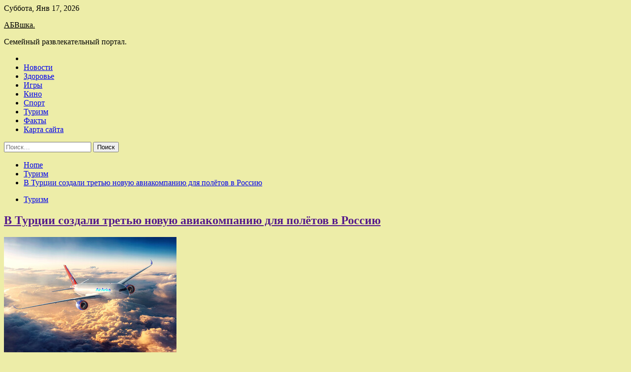

--- FILE ---
content_type: text/html; charset=UTF-8
request_url: http://abvshka.ru/turizm/v-tyrcii-sozdali-tretu-novyu-aviakompaniu-dlia-poletov-v-rossiu.html
body_size: 80279
content:
<!doctype html>
<html lang="ru-RU">
<head>
	<meta charset="UTF-8">
	<meta name="viewport" content="width=device-width, initial-scale=1">
	<link rel="profile" href="https://gmpg.org/xfn/11">

	<title>В Турции создали третью новую авиакомпанию для полётов в Россию &#8212; АБВшка.</title>
        <style type="text/css">
                    .twp-site-branding .twp-logo,
            .twp-site-branding.twp-overlay .twp-logo,
            .twp-site-branding .twp-logo a,
            .twp-site-branding .twp-logo a:visited
            .twp-site-branding.twp-overlay .twp-logo a,
            .twp-site-branding.twp-overlay .twp-logo a:visited{
                color: #000;
            }
                </style>
<meta name='robots' content='max-image-preview:large' />
<link rel='dns-prefetch' href='//fonts.googleapis.com' />
<link rel="alternate" title="oEmbed (JSON)" type="application/json+oembed" href="http://abvshka.ru/wp-json/oembed/1.0/embed?url=http%3A%2F%2Fabvshka.ru%2Fturizm%2Fv-tyrcii-sozdali-tretu-novyu-aviakompaniu-dlia-poletov-v-rossiu.html" />
<link rel="alternate" title="oEmbed (XML)" type="text/xml+oembed" href="http://abvshka.ru/wp-json/oembed/1.0/embed?url=http%3A%2F%2Fabvshka.ru%2Fturizm%2Fv-tyrcii-sozdali-tretu-novyu-aviakompaniu-dlia-poletov-v-rossiu.html&#038;format=xml" />
<style id='wp-img-auto-sizes-contain-inline-css' type='text/css'>
img:is([sizes=auto i],[sizes^="auto," i]){contain-intrinsic-size:3000px 1500px}
/*# sourceURL=wp-img-auto-sizes-contain-inline-css */
</style>
<style id='wp-block-library-inline-css' type='text/css'>
:root{--wp-block-synced-color:#7a00df;--wp-block-synced-color--rgb:122,0,223;--wp-bound-block-color:var(--wp-block-synced-color);--wp-editor-canvas-background:#ddd;--wp-admin-theme-color:#007cba;--wp-admin-theme-color--rgb:0,124,186;--wp-admin-theme-color-darker-10:#006ba1;--wp-admin-theme-color-darker-10--rgb:0,107,160.5;--wp-admin-theme-color-darker-20:#005a87;--wp-admin-theme-color-darker-20--rgb:0,90,135;--wp-admin-border-width-focus:2px}@media (min-resolution:192dpi){:root{--wp-admin-border-width-focus:1.5px}}.wp-element-button{cursor:pointer}:root .has-very-light-gray-background-color{background-color:#eee}:root .has-very-dark-gray-background-color{background-color:#313131}:root .has-very-light-gray-color{color:#eee}:root .has-very-dark-gray-color{color:#313131}:root .has-vivid-green-cyan-to-vivid-cyan-blue-gradient-background{background:linear-gradient(135deg,#00d084,#0693e3)}:root .has-purple-crush-gradient-background{background:linear-gradient(135deg,#34e2e4,#4721fb 50%,#ab1dfe)}:root .has-hazy-dawn-gradient-background{background:linear-gradient(135deg,#faaca8,#dad0ec)}:root .has-subdued-olive-gradient-background{background:linear-gradient(135deg,#fafae1,#67a671)}:root .has-atomic-cream-gradient-background{background:linear-gradient(135deg,#fdd79a,#004a59)}:root .has-nightshade-gradient-background{background:linear-gradient(135deg,#330968,#31cdcf)}:root .has-midnight-gradient-background{background:linear-gradient(135deg,#020381,#2874fc)}:root{--wp--preset--font-size--normal:16px;--wp--preset--font-size--huge:42px}.has-regular-font-size{font-size:1em}.has-larger-font-size{font-size:2.625em}.has-normal-font-size{font-size:var(--wp--preset--font-size--normal)}.has-huge-font-size{font-size:var(--wp--preset--font-size--huge)}.has-text-align-center{text-align:center}.has-text-align-left{text-align:left}.has-text-align-right{text-align:right}.has-fit-text{white-space:nowrap!important}#end-resizable-editor-section{display:none}.aligncenter{clear:both}.items-justified-left{justify-content:flex-start}.items-justified-center{justify-content:center}.items-justified-right{justify-content:flex-end}.items-justified-space-between{justify-content:space-between}.screen-reader-text{border:0;clip-path:inset(50%);height:1px;margin:-1px;overflow:hidden;padding:0;position:absolute;width:1px;word-wrap:normal!important}.screen-reader-text:focus{background-color:#ddd;clip-path:none;color:#444;display:block;font-size:1em;height:auto;left:5px;line-height:normal;padding:15px 23px 14px;text-decoration:none;top:5px;width:auto;z-index:100000}html :where(.has-border-color){border-style:solid}html :where([style*=border-top-color]){border-top-style:solid}html :where([style*=border-right-color]){border-right-style:solid}html :where([style*=border-bottom-color]){border-bottom-style:solid}html :where([style*=border-left-color]){border-left-style:solid}html :where([style*=border-width]){border-style:solid}html :where([style*=border-top-width]){border-top-style:solid}html :where([style*=border-right-width]){border-right-style:solid}html :where([style*=border-bottom-width]){border-bottom-style:solid}html :where([style*=border-left-width]){border-left-style:solid}html :where(img[class*=wp-image-]){height:auto;max-width:100%}:where(figure){margin:0 0 1em}html :where(.is-position-sticky){--wp-admin--admin-bar--position-offset:var(--wp-admin--admin-bar--height,0px)}@media screen and (max-width:600px){html :where(.is-position-sticky){--wp-admin--admin-bar--position-offset:0px}}

/*# sourceURL=wp-block-library-inline-css */
</style><style id='global-styles-inline-css' type='text/css'>
:root{--wp--preset--aspect-ratio--square: 1;--wp--preset--aspect-ratio--4-3: 4/3;--wp--preset--aspect-ratio--3-4: 3/4;--wp--preset--aspect-ratio--3-2: 3/2;--wp--preset--aspect-ratio--2-3: 2/3;--wp--preset--aspect-ratio--16-9: 16/9;--wp--preset--aspect-ratio--9-16: 9/16;--wp--preset--color--black: #000000;--wp--preset--color--cyan-bluish-gray: #abb8c3;--wp--preset--color--white: #ffffff;--wp--preset--color--pale-pink: #f78da7;--wp--preset--color--vivid-red: #cf2e2e;--wp--preset--color--luminous-vivid-orange: #ff6900;--wp--preset--color--luminous-vivid-amber: #fcb900;--wp--preset--color--light-green-cyan: #7bdcb5;--wp--preset--color--vivid-green-cyan: #00d084;--wp--preset--color--pale-cyan-blue: #8ed1fc;--wp--preset--color--vivid-cyan-blue: #0693e3;--wp--preset--color--vivid-purple: #9b51e0;--wp--preset--gradient--vivid-cyan-blue-to-vivid-purple: linear-gradient(135deg,rgb(6,147,227) 0%,rgb(155,81,224) 100%);--wp--preset--gradient--light-green-cyan-to-vivid-green-cyan: linear-gradient(135deg,rgb(122,220,180) 0%,rgb(0,208,130) 100%);--wp--preset--gradient--luminous-vivid-amber-to-luminous-vivid-orange: linear-gradient(135deg,rgb(252,185,0) 0%,rgb(255,105,0) 100%);--wp--preset--gradient--luminous-vivid-orange-to-vivid-red: linear-gradient(135deg,rgb(255,105,0) 0%,rgb(207,46,46) 100%);--wp--preset--gradient--very-light-gray-to-cyan-bluish-gray: linear-gradient(135deg,rgb(238,238,238) 0%,rgb(169,184,195) 100%);--wp--preset--gradient--cool-to-warm-spectrum: linear-gradient(135deg,rgb(74,234,220) 0%,rgb(151,120,209) 20%,rgb(207,42,186) 40%,rgb(238,44,130) 60%,rgb(251,105,98) 80%,rgb(254,248,76) 100%);--wp--preset--gradient--blush-light-purple: linear-gradient(135deg,rgb(255,206,236) 0%,rgb(152,150,240) 100%);--wp--preset--gradient--blush-bordeaux: linear-gradient(135deg,rgb(254,205,165) 0%,rgb(254,45,45) 50%,rgb(107,0,62) 100%);--wp--preset--gradient--luminous-dusk: linear-gradient(135deg,rgb(255,203,112) 0%,rgb(199,81,192) 50%,rgb(65,88,208) 100%);--wp--preset--gradient--pale-ocean: linear-gradient(135deg,rgb(255,245,203) 0%,rgb(182,227,212) 50%,rgb(51,167,181) 100%);--wp--preset--gradient--electric-grass: linear-gradient(135deg,rgb(202,248,128) 0%,rgb(113,206,126) 100%);--wp--preset--gradient--midnight: linear-gradient(135deg,rgb(2,3,129) 0%,rgb(40,116,252) 100%);--wp--preset--font-size--small: 13px;--wp--preset--font-size--medium: 20px;--wp--preset--font-size--large: 36px;--wp--preset--font-size--x-large: 42px;--wp--preset--spacing--20: 0.44rem;--wp--preset--spacing--30: 0.67rem;--wp--preset--spacing--40: 1rem;--wp--preset--spacing--50: 1.5rem;--wp--preset--spacing--60: 2.25rem;--wp--preset--spacing--70: 3.38rem;--wp--preset--spacing--80: 5.06rem;--wp--preset--shadow--natural: 6px 6px 9px rgba(0, 0, 0, 0.2);--wp--preset--shadow--deep: 12px 12px 50px rgba(0, 0, 0, 0.4);--wp--preset--shadow--sharp: 6px 6px 0px rgba(0, 0, 0, 0.2);--wp--preset--shadow--outlined: 6px 6px 0px -3px rgb(255, 255, 255), 6px 6px rgb(0, 0, 0);--wp--preset--shadow--crisp: 6px 6px 0px rgb(0, 0, 0);}:where(.is-layout-flex){gap: 0.5em;}:where(.is-layout-grid){gap: 0.5em;}body .is-layout-flex{display: flex;}.is-layout-flex{flex-wrap: wrap;align-items: center;}.is-layout-flex > :is(*, div){margin: 0;}body .is-layout-grid{display: grid;}.is-layout-grid > :is(*, div){margin: 0;}:where(.wp-block-columns.is-layout-flex){gap: 2em;}:where(.wp-block-columns.is-layout-grid){gap: 2em;}:where(.wp-block-post-template.is-layout-flex){gap: 1.25em;}:where(.wp-block-post-template.is-layout-grid){gap: 1.25em;}.has-black-color{color: var(--wp--preset--color--black) !important;}.has-cyan-bluish-gray-color{color: var(--wp--preset--color--cyan-bluish-gray) !important;}.has-white-color{color: var(--wp--preset--color--white) !important;}.has-pale-pink-color{color: var(--wp--preset--color--pale-pink) !important;}.has-vivid-red-color{color: var(--wp--preset--color--vivid-red) !important;}.has-luminous-vivid-orange-color{color: var(--wp--preset--color--luminous-vivid-orange) !important;}.has-luminous-vivid-amber-color{color: var(--wp--preset--color--luminous-vivid-amber) !important;}.has-light-green-cyan-color{color: var(--wp--preset--color--light-green-cyan) !important;}.has-vivid-green-cyan-color{color: var(--wp--preset--color--vivid-green-cyan) !important;}.has-pale-cyan-blue-color{color: var(--wp--preset--color--pale-cyan-blue) !important;}.has-vivid-cyan-blue-color{color: var(--wp--preset--color--vivid-cyan-blue) !important;}.has-vivid-purple-color{color: var(--wp--preset--color--vivid-purple) !important;}.has-black-background-color{background-color: var(--wp--preset--color--black) !important;}.has-cyan-bluish-gray-background-color{background-color: var(--wp--preset--color--cyan-bluish-gray) !important;}.has-white-background-color{background-color: var(--wp--preset--color--white) !important;}.has-pale-pink-background-color{background-color: var(--wp--preset--color--pale-pink) !important;}.has-vivid-red-background-color{background-color: var(--wp--preset--color--vivid-red) !important;}.has-luminous-vivid-orange-background-color{background-color: var(--wp--preset--color--luminous-vivid-orange) !important;}.has-luminous-vivid-amber-background-color{background-color: var(--wp--preset--color--luminous-vivid-amber) !important;}.has-light-green-cyan-background-color{background-color: var(--wp--preset--color--light-green-cyan) !important;}.has-vivid-green-cyan-background-color{background-color: var(--wp--preset--color--vivid-green-cyan) !important;}.has-pale-cyan-blue-background-color{background-color: var(--wp--preset--color--pale-cyan-blue) !important;}.has-vivid-cyan-blue-background-color{background-color: var(--wp--preset--color--vivid-cyan-blue) !important;}.has-vivid-purple-background-color{background-color: var(--wp--preset--color--vivid-purple) !important;}.has-black-border-color{border-color: var(--wp--preset--color--black) !important;}.has-cyan-bluish-gray-border-color{border-color: var(--wp--preset--color--cyan-bluish-gray) !important;}.has-white-border-color{border-color: var(--wp--preset--color--white) !important;}.has-pale-pink-border-color{border-color: var(--wp--preset--color--pale-pink) !important;}.has-vivid-red-border-color{border-color: var(--wp--preset--color--vivid-red) !important;}.has-luminous-vivid-orange-border-color{border-color: var(--wp--preset--color--luminous-vivid-orange) !important;}.has-luminous-vivid-amber-border-color{border-color: var(--wp--preset--color--luminous-vivid-amber) !important;}.has-light-green-cyan-border-color{border-color: var(--wp--preset--color--light-green-cyan) !important;}.has-vivid-green-cyan-border-color{border-color: var(--wp--preset--color--vivid-green-cyan) !important;}.has-pale-cyan-blue-border-color{border-color: var(--wp--preset--color--pale-cyan-blue) !important;}.has-vivid-cyan-blue-border-color{border-color: var(--wp--preset--color--vivid-cyan-blue) !important;}.has-vivid-purple-border-color{border-color: var(--wp--preset--color--vivid-purple) !important;}.has-vivid-cyan-blue-to-vivid-purple-gradient-background{background: var(--wp--preset--gradient--vivid-cyan-blue-to-vivid-purple) !important;}.has-light-green-cyan-to-vivid-green-cyan-gradient-background{background: var(--wp--preset--gradient--light-green-cyan-to-vivid-green-cyan) !important;}.has-luminous-vivid-amber-to-luminous-vivid-orange-gradient-background{background: var(--wp--preset--gradient--luminous-vivid-amber-to-luminous-vivid-orange) !important;}.has-luminous-vivid-orange-to-vivid-red-gradient-background{background: var(--wp--preset--gradient--luminous-vivid-orange-to-vivid-red) !important;}.has-very-light-gray-to-cyan-bluish-gray-gradient-background{background: var(--wp--preset--gradient--very-light-gray-to-cyan-bluish-gray) !important;}.has-cool-to-warm-spectrum-gradient-background{background: var(--wp--preset--gradient--cool-to-warm-spectrum) !important;}.has-blush-light-purple-gradient-background{background: var(--wp--preset--gradient--blush-light-purple) !important;}.has-blush-bordeaux-gradient-background{background: var(--wp--preset--gradient--blush-bordeaux) !important;}.has-luminous-dusk-gradient-background{background: var(--wp--preset--gradient--luminous-dusk) !important;}.has-pale-ocean-gradient-background{background: var(--wp--preset--gradient--pale-ocean) !important;}.has-electric-grass-gradient-background{background: var(--wp--preset--gradient--electric-grass) !important;}.has-midnight-gradient-background{background: var(--wp--preset--gradient--midnight) !important;}.has-small-font-size{font-size: var(--wp--preset--font-size--small) !important;}.has-medium-font-size{font-size: var(--wp--preset--font-size--medium) !important;}.has-large-font-size{font-size: var(--wp--preset--font-size--large) !important;}.has-x-large-font-size{font-size: var(--wp--preset--font-size--x-large) !important;}
/*# sourceURL=global-styles-inline-css */
</style>

<style id='classic-theme-styles-inline-css' type='text/css'>
/*! This file is auto-generated */
.wp-block-button__link{color:#fff;background-color:#32373c;border-radius:9999px;box-shadow:none;text-decoration:none;padding:calc(.667em + 2px) calc(1.333em + 2px);font-size:1.125em}.wp-block-file__button{background:#32373c;color:#fff;text-decoration:none}
/*# sourceURL=/wp-includes/css/classic-themes.min.css */
</style>
<link rel='stylesheet' id='slick-css' href='http://abvshka.ru/wp-content/themes/seek/assets/libraries/slick/css/slick.css' type='text/css' media='all' />
<link rel='stylesheet' id='magnific-css' href='http://abvshka.ru/wp-content/themes/seek/assets/libraries/magnific/css/magnific-popup.css' type='text/css' media='all' />
<link rel='stylesheet' id='seek-style-css' href='http://abvshka.ru/wp-content/themes/seek/style.css' type='text/css' media='all' />
<script type="text/javascript" src="http://abvshka.ru/wp-includes/js/jquery/jquery.min.js" id="jquery-core-js"></script>
<script type="text/javascript" id="wp-disable-css-lazy-load-js-extra">
/* <![CDATA[ */
var WpDisableAsyncLinks = {"wp-disable-font-awesome":"http://abvshka.ru/wp-content/themes/seek/assets/libraries/font-awesome/css/font-awesome.min.css","wp-disable-google-fonts":"https://fonts.googleapis.com/css?family=Raleway:400,400i,600,600i,700&display=swap"};
//# sourceURL=wp-disable-css-lazy-load-js-extra
/* ]]> */
</script>
<script type="text/javascript" src="http://abvshka.ru/wp-content/plugins/wp-disable/js/css-lazy-load.min.js" id="wp-disable-css-lazy-load-js"></script>
<link rel="canonical" href="http://abvshka.ru/turizm/v-tyrcii-sozdali-tretu-novyu-aviakompaniu-dlia-poletov-v-rossiu.html" />
<link rel="pingback" href="http://abvshka.ru/xmlrpc.php">
<meta name="keywords" content="Отдых Путешествия Туризм" />
<meta name="description" content="&copy; Air Anka Как сообщает портал FrequentFlyers, в&nbsp;Турции запускается ещё одна, третья, новая авиакомпания для полётов в&nbsp;Россию. Она будет называть..." />
<style type="text/css" id="custom-background-css">
body.custom-background { background-color: #ededa8; }
</style>
	<link rel="icon" href="http://abvshka.ru/wp-content/uploads/2022/06/semya_4-150x150.png" sizes="32x32" />
<link rel="icon" href="http://abvshka.ru/wp-content/uploads/2022/06/semya_4.png" sizes="192x192" />
<link rel="apple-touch-icon" href="http://abvshka.ru/wp-content/uploads/2022/06/semya_4.png" />
<meta name="msapplication-TileImage" content="http://abvshka.ru/wp-content/uploads/2022/06/semya_4.png" />
<link rel="alternate" type="application/rss+xml" title="RSS" href="http://abvshka.ru/rsslatest.xml" /></head>

<body class="wp-singular post-template-default single single-post postid-855 single-format-standard custom-background wp-theme-seek sticky-header right-sidebar full-width">
	<div id="page" class="site">
	<a class="skip-link screen-reader-text" href="#content">Skip to content</a>
	<header id="masthead" class="site-header">
							<div class="twp-topbar clearfix">
				<div class="twp-topbar-content-left twp-float-left clearfix">
											<div class="twp-current-date twp-float-left">
							Суббота, Янв 17, 2026						</div>
														</div><!--/twp-topbar-content-left-->
							</div><!--/twp-topbar-->
						<div class="twp-site-branding data-bg " data-background="">
			<div class="container">
				<div class="twp-wrapper">
					<div class="twp-logo">
						<div class="twp-image-wrapper"></div>
															<p class="site-title"><a href="http://abvshka.ru/" rel="home">АБВшка.</a></p>
																				<p class="site-description">Семейный развлекательный портал.</p>
											</div>
					
				</div>
			</div>
			
		</div><!-- .site-branding -->

		<nav id="site-navigation" class="twp-navigation">
			<div class="twp-nav-menu-section">
				<div class="container">
					<div class="twp-row twp-wrapper">
						<div class="twp-menu-section desktop twp-d-flex">
							<div class="twp-nav-menu"><ul id="primary-menu" class="twp-nav-menu"><li class="brand-home"><a title="Home" href="http://abvshka.ru"><span class='fa fa-home'></span></a></li><li id="menu-item-67" class="menu-item menu-item-type-taxonomy menu-item-object-category menu-item-67"><a href="http://abvshka.ru/category/novosti">Новости</a></li>
<li id="menu-item-68" class="menu-item menu-item-type-taxonomy menu-item-object-category menu-item-68"><a href="http://abvshka.ru/category/zdorove">Здоровье</a></li>
<li id="menu-item-73" class="menu-item menu-item-type-taxonomy menu-item-object-category menu-item-73"><a href="http://abvshka.ru/category/igry">Игры</a></li>
<li id="menu-item-70" class="menu-item menu-item-type-taxonomy menu-item-object-category menu-item-70"><a href="http://abvshka.ru/category/kino">Кино</a></li>
<li id="menu-item-69" class="menu-item menu-item-type-taxonomy menu-item-object-category menu-item-69"><a href="http://abvshka.ru/category/sport">Спорт</a></li>
<li id="menu-item-71" class="menu-item menu-item-type-taxonomy menu-item-object-category current-post-ancestor current-menu-parent current-post-parent menu-item-71"><a href="http://abvshka.ru/category/turizm">Туризм</a></li>
<li id="menu-item-72" class="menu-item menu-item-type-taxonomy menu-item-object-category menu-item-72"><a href="http://abvshka.ru/category/fakty">Факты</a></li>
<li id="menu-item-74" class="menu-item menu-item-type-post_type menu-item-object-page menu-item-74"><a href="http://abvshka.ru/karta-sajta">Карта сайта</a></li>
</ul></div>							<div class="twp-menu-icon-section">
								<div class="twp-menu-icon twp-menu-icon-white" id="twp-menu-icon">
									<span></span>
								</div>
							</div>
						</div>
						<div class="twp-site-features">
																											</div>
					</div>
				</div>
							</div>
			<div class="twp-search-field-section" id="search-field">
				<div class="container">
					<div class="twp-search-field-wrapper">
						<div class="twp-search-field">
							<form role="search" method="get" class="search-form" action="http://abvshka.ru/">
				<label>
					<span class="screen-reader-text">Найти:</span>
					<input type="search" class="search-field" placeholder="Поиск&hellip;" value="" name="s" />
				</label>
				<input type="submit" class="search-submit" value="Поиск" />
			</form>						</div>
						<div class="twp-close-icon-section">
							<span class="twp-close-icon" id="search-close">
								<span></span>
								<span></span>
							</span>
						</div>
					</div>

				</div>
			</div>
			<!-- trending news section -->
							
			<!-- main banner content -->
		</nav><!-- #site-navigation -->
	</header><!-- #masthead -->
	<div id="sticky-nav-menu" style="height:1px;"></div>
	<div class="twp-mobile-menu">
		<div class="twp-mobile-close-icon">
			<span class="twp-close-icon twp-close-icon-sm twp-close-icon-white twp-rotate-90" id="twp-mobile-close">
				<span></span>
				<span></span>
			</span>
		</div>
	</div>
	<div class="twp-body-overlay" id="overlay"></div>
	<!-- breadcrums -->
	

        <div class="twp-breadcrumbs">
            <div class="container">
                <div role="navigation" aria-label="Breadcrumbs" class="breadcrumb-trail breadcrumbs" itemprop="breadcrumb"><ul class="trail-items" itemscope itemtype="http://schema.org/BreadcrumbList"><meta name="numberOfItems" content="3" /><meta name="itemListOrder" content="Ascending" /><li itemprop="itemListElement" itemscope itemtype="http://schema.org/ListItem" class="trail-item trail-begin"><a href="http://abvshka.ru" rel="home" itemprop="item"><span itemprop="name">Home</span></a><meta itemprop="position" content="1" /></li><li itemprop="itemListElement" itemscope itemtype="http://schema.org/ListItem" class="trail-item"><a href="http://abvshka.ru/category/turizm" itemprop="item"><span itemprop="name">Туризм</span></a><meta itemprop="position" content="2" /></li><li itemprop="itemListElement" itemscope itemtype="http://schema.org/ListItem" class="trail-item trail-end"><a href="http://abvshka.ru/turizm/v-tyrcii-sozdali-tretu-novyu-aviakompaniu-dlia-poletov-v-rossiu.html" itemprop="item"><span itemprop="name">В Турции создали третью новую авиакомпанию для полётов в Россию</span></a><meta itemprop="position" content="3" /></li></ul></div>            </div>
        </div>


    
	<!-- content start -->
	<div id="content" class="site-content">
	<div id="primary" class="content-area">
		<main id="main" class="site-main">

		
<article id="post-855" class="twp-article-post post-855 post type-post status-publish format-standard has-post-thumbnail hentry category-turizm tag-otdyx tag-puteshestviya tag-turizm">
	<header class="entry-header">
		<div class="twp-categories-with-bg twp-categories-with-bg-primary">
		    <ul class="cat-links"><li>
                             <a  href="http://abvshka.ru/category/turizm" alt="View all posts in Туризм"> 
                                 Туризм
                             </a>
                        </li></ul>		</div>
		<h1 class="entry-title">
			<a href="" rel="bookmark">
								В Турции создали третью новую авиакомпанию для полётов в Россию			</a>
		</h1>
	    <div class="twp-author-meta">
	        	    </div>
	</header><!-- .entry-header -->
		
	
	<div class="entry-content">
		<p><img decoding="async" alt="В Турции создали третью новую авиакомпанию для полётов в Россию " src="/wp-content/uploads/2022/06/v-turcii-sozdali-tretju-novuju-aviakompaniju-dlja-poljotov-v-rossiju-d030382.jpg" class="aligncenter" />  </p>
<p>&copy; Air Anka   </p>
<p>Как сообщает портал FrequentFlyers, в&nbsp;Турции запускается ещё одна, третья, новая авиакомпания для полётов в&nbsp;Россию.</p>
<p>Она будет называться Air Anka и&nbsp;базироваться в&nbsp;Измире. Флот авиаперевозчика составят воздушные суда Airbus A330. Первый самолёт A330-200 уже получил регистрацию TC-NYP.</p>
<p>На&nbsp;борту первого лайнера написан девиз Air Anka&nbsp;&mdash; Always Northbound, то&nbsp;есть &laquo;Всегда на&nbsp;север&raquo;. Эксперты полагают, что первоначально авиакомпания будет заниматься грузоперевозками, но&nbsp;вскоре начнёт перевозить пассажиров из&nbsp;России.</p>
<p>Ранее сообщалось, авиакомпания Mavi G&ouml;k&nbsp;Aviation (MGA), которую в&nbsp;Турции создали для чартерных перевозок из&nbsp;России, получила предварительное разрешение на&nbsp;полёты от&nbsp;турецкого Управления гражданской авиации.</p>
<p>Источник: <a href="https://www.tourister.ru/world/asia/turkey/news/30332" rel="nofollow noopener" target="_blank">tourister.ru</a> </p>
	</div><!-- .entry-content -->
</article><!-- #post-855 -->
				<div class="twp-single-next-post">
					<div class="twp-next-post">
						<a href="http://abvshka.ru/turizm/iran-gotov-otmenit-vizy-dlia-rossiian.html">
							Next Post<i class="fa fa-chevron-right"></i>
						</a>
					</div>

					<div class="twp-categories-with-bg twp-categories-with-bg-primary "><ul class="cat-links"><li>
										<a href="http://abvshka.ru/category/turizm" alt="View all posts in Туризм"> 
											Туризм
										</a>
									</li></ul></div>					
					<h2><a href="http://abvshka.ru/turizm/iran-gotov-otmenit-vizy-dlia-rossiian.html">Иран готов отменить визы для россиян</a></h2>

					<div class="twp-author-meta"><span class="twp-post-date"><i class="fa fa-clock-o"></i>Чт Июн 23 , 2022</span></div>
						
					<div class="twp-caption">&copy; Сергей Василец РИА Новости пишет, что Иран готов отменить визы для россиян. Первоначально безвизовый режим будет введён для бизнесменов. Об&nbsp;этом заявил глава МИД Ирана Хоссейн Амир Абдоллахиян. По&nbsp;его словам, в&nbsp;вопросе полной либерализации виз между двумя странами наметился прогресс. Иран выражает полную готовность объявить об&nbsp;отмене виз на&nbsp;взаимной основе и&nbsp;предпринять необходимые [&hellip;]</div>
											<div class="twp-image-section"><img width="350" height="233" src="http://abvshka.ru/wp-content/uploads/2022/06/iran-gotov-otmenit-vizy-dlja-rossijan-f313b96.jpg" class="attachment-large size-large wp-post-image" alt="" /></div>
									</div>
									
		
		</main><!-- #main -->
	</div><!-- #primary -->


<aside id="secondary" class="widget-area">
<p></p>
<p>

	<section id="search-2" class="widget widget_search"><form role="search" method="get" class="search-form" action="http://abvshka.ru/">
				<label>
					<span class="screen-reader-text">Найти:</span>
					<input type="search" class="search-field" placeholder="Поиск&hellip;" value="" name="s" />
				</label>
				<input type="submit" class="search-submit" value="Поиск" />
			</form></section><section id="execphp-2" class="widget widget_execphp">			<div class="execphpwidget"></div>
		</section><section id="seek-featured-post-layout-2" class="widget seek_featured_post_widget">                        
            <div class="twp-featured-post-section">
                <div class="container">
                    <div class="twp-features-post-list">
                                                <div class="twp-row">
                                                                                                                            <div class="twp-col-4">
                                        <div class="twp-feature-post twp-box-shadow-sm">
                                            <div class="twp-image-section twp-image-lg twp-image-hover">
                                                                                                <a class="data-bg d-block twp-overlay-image-hover" href="http://abvshka.ru/turizm/egipet-etoi-zimoi-zapystit-svoi-pervyi-loykoster.html" data-background="http://abvshka.ru/wp-content/uploads/2022/07/egipet-etoj-zimoj-zapustit-svoj-pervyj-loukoster-6ea160b.jpg">
                                                </a>
                                                <span class="twp-post-format-absolute">
                                                                                                    </span>
                                            </div>
                                            <div class="twp-desc">
                                                <div class="twp-categories-with-bg twp-categories-with-bg-primary">
                                                    <ul class="cat-links"><li>
                             <a  href="http://abvshka.ru/category/turizm" alt="View all posts in Туризм"> 
                                 Туризм
                             </a>
                        </li></ul>                                                </div>
                                                <h3 class="twp-post-title"><a href="http://abvshka.ru/turizm/egipet-etoi-zimoi-zapystit-svoi-pervyi-loykoster.html">Египет этой зимой запустит свой первый лоукостер</a></h3>
                                                <div class="twp-social-share-section">
                                                    <div class="twp-author-meta m-0">
                                                                                                            </div>
                                                    
                                                </div>
                                                <div class="twp-caption">
                                                    <p>&copy; Татьяна Лискер Как сообщает АТОР, в&nbsp;Египте этой зимой начнёт работу первый в&nbsp;истории страны лоукостер&nbsp;&mdash; авиакомпания Air Sphinx. Возможно, одними из&nbsp;первых рейсов перевозчика станут полёты в&nbsp;Россию. Отмечается, что Air Sphinx представляет собой дочернюю компанию египетского нацперевозчика EgyptAir. Она начнёт выполнять как внутренние, так и&nbsp;международные рейсы. Стоимость билетов планируют сделать весьма [&hellip;]</p>
                                                </div>
                                            </div>
                                        </div><!--/twp-feature-post-->
                                    </div><!--/col-->
                                                                <div class='twp-col-4'><div class='twp-full-post-list'>                                
                                                                                                                                                                                                                                                                                                                                <div class="twp-full-post twp-full-post-md data-bg twp-overlay-image-hover" data-background="http://abvshka.ru/wp-content/uploads/2022/07/v-ispanii-vo-vremja-zabegov-s-bykami-postradali-22-cheloveka-f0f2acc.jpg">
                                        <a href="http://abvshka.ru/turizm/v-ispanii-vo-vremia-zabegov-s-bykami-postradali-22-cheloveka.html"></a>
                                        <span class="twp-post-format-absolute">
                                                                                    </span>
                                        <div class="twp-wrapper twp-overlay twp-w-100">
                                            <div class="twp-categories-with-bg twp-categories-with-bg-primary">
                                                <ul class="cat-links"><li>
                             <a  href="http://abvshka.ru/category/turizm" alt="View all posts in Туризм"> 
                                 Туризм
                             </a>
                        </li></ul>                                            </div>
                                            <h3 class="twp-post-title twp-post-title-sm"><a href="http://abvshka.ru/turizm/v-ispanii-vo-vremia-zabegov-s-bykami-postradali-22-cheloveka.html">В Испании во время забегов с быками пострадали 22 человека</a></h3>
                                            <div class="twp-social-share-section">
                                                <div class="twp-author-meta m-0">
                                                </div>
                                                
                                            </div>
                                        </div>
                                    </div><!--/twp-feature-post-->
                                
                                                                                                                                                                                                                                                                                                                                <div class="twp-full-post twp-full-post-md data-bg twp-overlay-image-hover" data-background="http://abvshka.ru/wp-content/uploads/2022/07/ator-turisty-iz-rf-spokojno-otdyhajut-na-shri-lanke-939902f.jpg">
                                        <a href="http://abvshka.ru/turizm/ator-tyristy-iz-rf-spokoino-otdyhaut-na-shri-lanke.html"></a>
                                        <span class="twp-post-format-absolute">
                                                                                    </span>
                                        <div class="twp-wrapper twp-overlay twp-w-100">
                                            <div class="twp-categories-with-bg twp-categories-with-bg-primary">
                                                <ul class="cat-links"><li>
                             <a  href="http://abvshka.ru/category/turizm" alt="View all posts in Туризм"> 
                                 Туризм
                             </a>
                        </li></ul>                                            </div>
                                            <h3 class="twp-post-title twp-post-title-sm"><a href="http://abvshka.ru/turizm/ator-tyristy-iz-rf-spokoino-otdyhaut-na-shri-lanke.html">АТОР: туристы из РФ спокойно отдыхают на Шри-Ланке</a></h3>
                                            <div class="twp-social-share-section">
                                                <div class="twp-author-meta m-0">
                                                </div>
                                                
                                            </div>
                                        </div>
                                    </div><!--/twp-feature-post-->
                                
                                </div></div><div class='twp-col-4'><ul class='twp-list-post-list twp-row'>                                                                                                                                                                                                                        
                                                                                                    <li class="twp-list-post twp-d-flex">
                                                                                <div class="twp-image-section twp-image-hover">
                                            <a href="http://abvshka.ru/turizm/greciia-primet-rekordnoe-chislo-tyristov-etim-letom.html" class="data-bg"  data-background="http://abvshka.ru/wp-content/uploads/2022/07/grecija-primet-rekordnoe-chislo-turistov-etim-letom-dd1b149-150x150.jpg"></a>
                                        </div>
                                        <div class="twp-desc">
                                            <h3 class="twp-post-title twp-post-title-sm"><a href="http://abvshka.ru/turizm/greciia-primet-rekordnoe-chislo-tyristov-etim-letom.html">Греция примет рекордное число туристов этим летом</a></h3>
                                            <div class="twp-author-meta">
                                            </div>
                                        </div>
                                    </li>
                                                                                                                                                                                                                        
                                                                                                    <li class="twp-list-post twp-d-flex">
                                                                                <div class="twp-image-section twp-image-hover">
                                            <a href="http://abvshka.ru/turizm/v-tyrcii-zabolevaemost-covid-19-vyrosla-v-piat-raz.html" class="data-bg"  data-background="http://abvshka.ru/wp-content/uploads/2022/07/v-turcii-zabolevaemost-covid-19-vyrosla-v-pjat-raz-b79afef-150x150.jpg"></a>
                                        </div>
                                        <div class="twp-desc">
                                            <h3 class="twp-post-title twp-post-title-sm"><a href="http://abvshka.ru/turizm/v-tyrcii-zabolevaemost-covid-19-vyrosla-v-piat-raz.html">В Турции заболеваемость COVID-19 выросла в пять раз</a></h3>
                                            <div class="twp-author-meta">
                                            </div>
                                        </div>
                                    </li>
                                                                                                                                                                                                                        
                                                                                                    <li class="twp-list-post twp-d-flex">
                                                                                <div class="twp-image-section twp-image-hover">
                                            <a href="http://abvshka.ru/turizm/ogranichenie-poletov-v-aeroporty-uga-i-centra-rossii-vnov-prodleno.html" class="data-bg"  data-background="http://abvshka.ru/wp-content/uploads/2022/07/ogranichenie-poljotov-v-aeroporty-juga-i-centra-rossii-vnov-prodleno-e0c9efa-150x150.jpg"></a>
                                        </div>
                                        <div class="twp-desc">
                                            <h3 class="twp-post-title twp-post-title-sm"><a href="http://abvshka.ru/turizm/ogranichenie-poletov-v-aeroporty-uga-i-centra-rossii-vnov-prodleno.html">Ограничение полётов в аэропорты юга и центра России вновь продлено</a></h3>
                                            <div class="twp-author-meta">
                                            </div>
                                        </div>
                                    </li>
                                                                                                                                                                                                                        
                                                                                                    <li class="twp-list-post twp-d-flex">
                                                                                <div class="twp-image-section twp-image-hover">
                                            <a href="http://abvshka.ru/turizm/vlasti-indonezii-ytochnili-pravila-vezda-v-strany.html" class="data-bg"  data-background="http://abvshka.ru/wp-content/uploads/2022/07/vlasti-indonezii-utochnili-pravila-vezda-v-stranu-621b02c-150x150.jpg"></a>
                                        </div>
                                        <div class="twp-desc">
                                            <h3 class="twp-post-title twp-post-title-sm"><a href="http://abvshka.ru/turizm/vlasti-indonezii-ytochnili-pravila-vezda-v-strany.html">Власти Индонезии уточнили правила въезда в страну</a></h3>
                                            <div class="twp-author-meta">
                                            </div>
                                        </div>
                                    </li>
                                                                                                                                                                                                                        
                                                                                                    <li class="twp-list-post twp-d-flex">
                                                                                <div class="twp-image-section twp-image-hover">
                                            <a href="http://abvshka.ru/turizm/oteli-seishel-nachali-prinimat-oplaty-v-rybliah.html" class="data-bg"  data-background="http://abvshka.ru/wp-content/uploads/2022/07/oteli-sejshel-nachali-prinimat-oplatu-v-rubljah-7f85bd0-150x150.jpg"></a>
                                        </div>
                                        <div class="twp-desc">
                                            <h3 class="twp-post-title twp-post-title-sm"><a href="http://abvshka.ru/turizm/oteli-seishel-nachali-prinimat-oplaty-v-rybliah.html">Отели Сейшел начали принимать оплату в рублях</a></h3>
                                            <div class="twp-author-meta">
                                            </div>
                                        </div>
                                    </li>
                                                                                                                                                                                                                        
                                                                                                    <li class="twp-list-post twp-d-flex">
                                                                                <div class="twp-image-section twp-image-hover">
                                            <a href="http://abvshka.ru/turizm/rossiianam-predlojili-tyry-na-kipr-s-pereletom-cherez-armeniu.html" class="data-bg"  data-background="http://abvshka.ru/wp-content/uploads/2022/07/rossijanam-predlozhili-tury-na-kipr-s-pereljotom-cherez-armeniju-2036090-150x150.jpg"></a>
                                        </div>
                                        <div class="twp-desc">
                                            <h3 class="twp-post-title twp-post-title-sm"><a href="http://abvshka.ru/turizm/rossiianam-predlojili-tyry-na-kipr-s-pereletom-cherez-armeniu.html">Россиянам предложили туры на Кипр с перелётом через Армению</a></h3>
                                            <div class="twp-author-meta">
                                            </div>
                                        </div>
                                    </li>
                                                                                                                                                                                                                        
                                                                                                    <li class="twp-list-post twp-d-flex">
                                                                                <div class="twp-image-section twp-image-hover">
                                            <a href="http://abvshka.ru/turizm/vo-vetname-nachalas-lihoradka-denge.html" class="data-bg"  data-background="http://abvshka.ru/wp-content/uploads/2022/07/vo-vetname-nachalas-lihoradka-denge-0e05e17-150x150.jpg"></a>
                                        </div>
                                        <div class="twp-desc">
                                            <h3 class="twp-post-title twp-post-title-sm"><a href="http://abvshka.ru/turizm/vo-vetname-nachalas-lihoradka-denge.html">Во Вьетнаме началась лихорадка денге</a></h3>
                                            <div class="twp-author-meta">
                                            </div>
                                        </div>
                                    </li>
                                                                </ul></div>                                                    </div>
                    </div>
                </div><!--/twp-container-->
            </div><!--/twp-featured-post-section-->

                        </section><section id="seek-featured-post-layout-3" class="widget seek_featured_post_widget">                        
            <div class="twp-featured-post-section">
                <div class="container">
                    <div class="twp-features-post-list">
                                                <div class="twp-row">
                                                                                                                            <div class="twp-col-4">
                                        <div class="twp-feature-post twp-box-shadow-sm">
                                            <div class="twp-image-section twp-image-lg twp-image-hover">
                                                                                                <a class="data-bg d-block twp-overlay-image-hover" href="http://abvshka.ru/kino/mailz-teller-i-tom-kryz-obsyjdali-vozmojnost-sikvela-top-gan-3.html" data-background="http://abvshka.ru/wp-content/uploads/2022/07/majlz-teller-i-tom-kruz-obsuzhdali-vozmozhnost-sikvela-top-gan-3-03ada5f.jpg">
                                                </a>
                                                <span class="twp-post-format-absolute">
                                                                                                    </span>
                                            </div>
                                            <div class="twp-desc">
                                                <div class="twp-categories-with-bg twp-categories-with-bg-primary">
                                                    <ul class="cat-links"><li>
                             <a  href="http://abvshka.ru/category/kino" alt="View all posts in Кино"> 
                                 Кино
                             </a>
                        </li></ul>                                                </div>
                                                <h3 class="twp-post-title"><a href="http://abvshka.ru/kino/mailz-teller-i-tom-kryz-obsyjdali-vozmojnost-sikvela-top-gan-3.html">Майлз Теллер и Том Круз обсуждали возможность сиквела &#171;Топ Ган 3&#187;</a></h3>
                                                <div class="twp-social-share-section">
                                                    <div class="twp-author-meta m-0">
                                                                                                            </div>
                                                    
                                                </div>
                                                <div class="twp-caption">
                                                    <p>Теллер признался, что &#171;вел разговоры&#187; с Крузом о следующем фильме серии После феноменального успеха боевика &#171;Топ Ган: Мэверик&#187; в международном прокате исполнитель одной из ведущих ролей Майлз Теллер признался, что обсуждал возможность создания следующего фильма. &#171;У меня</p>
                                                </div>
                                            </div>
                                        </div><!--/twp-feature-post-->
                                    </div><!--/col-->
                                                                <div class='twp-col-4'><div class='twp-full-post-list'>                                
                                                                                                                                                                                                                                                                                                                                <div class="twp-full-post twp-full-post-md data-bg twp-overlay-image-hover" data-background="http://abvshka.ru/wp-content/uploads/2022/07/seryj-chelovek-s-krisom-evansom-i-rajanom-goslingom-poluchil-pervye-otzyvy-a4a7036.jpg">
                                        <a href="http://abvshka.ru/kino/seryi-chelovek-s-krisom-evansom-i-raianom-goslingom-polychil-pervye-otzyvy.html"></a>
                                        <span class="twp-post-format-absolute">
                                                                                    </span>
                                        <div class="twp-wrapper twp-overlay twp-w-100">
                                            <div class="twp-categories-with-bg twp-categories-with-bg-primary">
                                                <ul class="cat-links"><li>
                             <a  href="http://abvshka.ru/category/kino" alt="View all posts in Кино"> 
                                 Кино
                             </a>
                        </li></ul>                                            </div>
                                            <h3 class="twp-post-title twp-post-title-sm"><a href="http://abvshka.ru/kino/seryi-chelovek-s-krisom-evansom-i-raianom-goslingom-polychil-pervye-otzyvy.html">&#171;Серый человек&#187; с Крисом Эвансом и Райаном Гослингом получил первые отзывы</a></h3>
                                            <div class="twp-social-share-section">
                                                <div class="twp-author-meta m-0">
                                                </div>
                                                
                                            </div>
                                        </div>
                                    </div><!--/twp-feature-post-->
                                
                                                                                                                                                                                                                                                                                                                                <div class="twp-full-post twp-full-post-md data-bg twp-overlay-image-hover" data-background="http://abvshka.ru/wp-content/uploads/2022/07/amerikanskij-remejk-zombi-dramy-poezd-v-pusan-snjat-s-prokata-4c25086.jpg">
                                        <a href="http://abvshka.ru/kino/amerikanskii-remeik-zombi-dramy-poezd-v-pysan-sniat-s-prokata.html"></a>
                                        <span class="twp-post-format-absolute">
                                                                                    </span>
                                        <div class="twp-wrapper twp-overlay twp-w-100">
                                            <div class="twp-categories-with-bg twp-categories-with-bg-primary">
                                                <ul class="cat-links"><li>
                             <a  href="http://abvshka.ru/category/kino" alt="View all posts in Кино"> 
                                 Кино
                             </a>
                        </li></ul>                                            </div>
                                            <h3 class="twp-post-title twp-post-title-sm"><a href="http://abvshka.ru/kino/amerikanskii-remeik-zombi-dramy-poezd-v-pysan-sniat-s-prokata.html">Американский ремейк зомби-драмы &#171;Поезд в Пусан&#187; снят с проката</a></h3>
                                            <div class="twp-social-share-section">
                                                <div class="twp-author-meta m-0">
                                                </div>
                                                
                                            </div>
                                        </div>
                                    </div><!--/twp-feature-post-->
                                
                                </div></div><div class='twp-col-4'><ul class='twp-list-post-list twp-row'>                                                                                                                                                                                                                        
                                                                                                    <li class="twp-list-post twp-d-flex">
                                                                                <div class="twp-image-section twp-image-hover">
                                            <a href="http://abvshka.ru/kino/zvezda-vikingov-trevis-fimmel-vozglavit-detektiv-chernyi-sneg.html" class="data-bg"  data-background="http://abvshka.ru/wp-content/uploads/2022/07/zvezda-vikingov-trevis-fimmel-vozglavit-detektiv-chernyj-sneg-61d4daa-150x150.jpg"></a>
                                        </div>
                                        <div class="twp-desc">
                                            <h3 class="twp-post-title twp-post-title-sm"><a href="http://abvshka.ru/kino/zvezda-vikingov-trevis-fimmel-vozglavit-detektiv-chernyi-sneg.html">Звезда &#171;Викингов&#187; Трэвис Фиммел возглавит детектив &#171;Черный снег&#187;</a></h3>
                                            <div class="twp-author-meta">
                                            </div>
                                        </div>
                                    </li>
                                                                                                                                                                                                                        
                                                                                                    <li class="twp-list-post twp-d-flex">
                                                                                <div class="twp-image-section twp-image-hover">
                                            <a href="http://abvshka.ru/kino/tom-henks-vyskazalsia-o-zamene-tima-allena-na-krisa-evansa-v-bazze-laitere.html" class="data-bg"  data-background="http://abvshka.ru/wp-content/uploads/2022/07/tom-henks-vyskazalsja-o-zamene-tima-allena-na-krisa-evansa-v-bazze-lajtere-8e7f478-150x150.jpg"></a>
                                        </div>
                                        <div class="twp-desc">
                                            <h3 class="twp-post-title twp-post-title-sm"><a href="http://abvshka.ru/kino/tom-henks-vyskazalsia-o-zamene-tima-allena-na-krisa-evansa-v-bazze-laitere.html">Том Хэнкс высказался о замене Тима Аллена на Криса Эванса в &#171;Баззе Лайтере&#187;</a></h3>
                                            <div class="twp-author-meta">
                                            </div>
                                        </div>
                                    </li>
                                                                                                                                                                                                                        
                                                                                                    <li class="twp-list-post twp-d-flex">
                                                                                <div class="twp-image-section twp-image-hover">
                                            <a href="http://abvshka.ru/kino/film-tor-4-lubov-i-grom-ne-vypystiat-v-kitae-iz-za-lgbt.html" class="data-bg"  data-background="http://abvshka.ru/wp-content/uploads/2022/07/film-tor-4-ljubov-i-grom-ne-vypustjat-v-kitae-iz-za-lgbt-f32c63c-150x150.jpg"></a>
                                        </div>
                                        <div class="twp-desc">
                                            <h3 class="twp-post-title twp-post-title-sm"><a href="http://abvshka.ru/kino/film-tor-4-lubov-i-grom-ne-vypystiat-v-kitae-iz-za-lgbt.html">Фильм &#171;Тор 4: Любовь и Гром&#187; не выпустят в Китае из-за ЛГБТ</a></h3>
                                            <div class="twp-author-meta">
                                            </div>
                                        </div>
                                    </li>
                                                                                                                                                                                                                        
                                                                                                    <li class="twp-list-post twp-d-flex">
                                                                                <div class="twp-image-section twp-image-hover">
                                            <a href="http://abvshka.ru/kino/film-kin-dza-dza-pokajyt-v-rossii-v-formate-4k.html" class="data-bg"  data-background="http://abvshka.ru/wp-content/uploads/2022/07/film-kin-dza-dza-pokazhut-v-rossii-v-formate-4k-955dac0-150x150.jpg"></a>
                                        </div>
                                        <div class="twp-desc">
                                            <h3 class="twp-post-title twp-post-title-sm"><a href="http://abvshka.ru/kino/film-kin-dza-dza-pokajyt-v-rossii-v-formate-4k.html">Фильм &#171;Кин-дза-дза!&#187; покажут в России в формате 4К</a></h3>
                                            <div class="twp-author-meta">
                                            </div>
                                        </div>
                                    </li>
                                                                                                                                                                                                                        
                                                                                                    <li class="twp-list-post twp-d-flex">
                                                                                <div class="twp-image-section twp-image-hover">
                                            <a href="http://abvshka.ru/kino/samye-interesnye-novosti-kino-za-nedelu-novinki-filmov-i-serialov-04-07-10-07-2022.html" class="data-bg"  data-background="http://abvshka.ru/wp-content/uploads/2022/07/samye-interesnye-novosti-kino-za-nedelju-novinki-filmov-i-serialov-0407-10072022-d3220ed-150x150.jpg"></a>
                                        </div>
                                        <div class="twp-desc">
                                            <h3 class="twp-post-title twp-post-title-sm"><a href="http://abvshka.ru/kino/samye-interesnye-novosti-kino-za-nedelu-novinki-filmov-i-serialov-04-07-10-07-2022.html">Самые интересные новости кино за неделю, новинки фильмов и сериалов (04.07-10.07.2022)</a></h3>
                                            <div class="twp-author-meta">
                                            </div>
                                        </div>
                                    </li>
                                                                                                                                                                                                                        
                                                                                                    <li class="twp-list-post twp-d-flex">
                                                                                <div class="twp-image-section twp-image-hover">
                                            <a href="http://abvshka.ru/kino/film-tor-4-okazalsia-odnim-iz-samyh-dorogih-proektov-marvel.html" class="data-bg"  data-background="http://abvshka.ru/wp-content/uploads/2022/07/film-tor-4-okazalsja-odnim-iz-samyh-dorogih-proektov-marvel-41aaf08-150x150.jpg"></a>
                                        </div>
                                        <div class="twp-desc">
                                            <h3 class="twp-post-title twp-post-title-sm"><a href="http://abvshka.ru/kino/film-tor-4-okazalsia-odnim-iz-samyh-dorogih-proektov-marvel.html">Фильм &#171;Тор 4&#187; оказался одним из самых дорогих проектов Marvel</a></h3>
                                            <div class="twp-author-meta">
                                            </div>
                                        </div>
                                    </li>
                                                                                                                                                                                                                        
                                                                                                    <li class="twp-list-post twp-d-flex">
                                                                                <div class="twp-image-section twp-image-hover">
                                            <a href="http://abvshka.ru/kino/tor-4-lubov-i-grom-startyet-na-yrovne-strajei-galaktiki-2.html" class="data-bg"  data-background="http://abvshka.ru/wp-content/uploads/2022/07/tor-4-ljubov-i-grom-startuet-na-urovne-strazhej-galaktiki-2-5bf381d-150x150.jpg"></a>
                                        </div>
                                        <div class="twp-desc">
                                            <h3 class="twp-post-title twp-post-title-sm"><a href="http://abvshka.ru/kino/tor-4-lubov-i-grom-startyet-na-yrovne-strajei-galaktiki-2.html">&#171;Тор 4: Любовь и Гром&#187; стартует на уровне &#171;Стражей Галактики 2&#187;</a></h3>
                                            <div class="twp-author-meta">
                                            </div>
                                        </div>
                                    </li>
                                                                </ul></div>                                                    </div>
                    </div>
                </div><!--/twp-container-->
            </div><!--/twp-featured-post-section-->

                        </section><section id="tag_cloud-2" class="widget widget_tag_cloud"><h2 class="widget-title">Метки</h2><div class="tagcloud"><a href="http://abvshka.ru/tag/nintendo-switch" class="tag-cloud-link tag-link-25 tag-link-position-1" style="font-size: 11.430463576159pt;" aria-label="Nintendo Switch (13 элементов)">Nintendo Switch</a>
<a href="http://abvshka.ru/tag/pc" class="tag-cloud-link tag-link-22 tag-link-position-2" style="font-size: 11.059602649007pt;" aria-label="PC (12 элементов)">PC</a>
<a href="http://abvshka.ru/tag/ps4" class="tag-cloud-link tag-link-23 tag-link-position-3" style="font-size: 10.039735099338pt;" aria-label="PS4 (9 элементов)">PS4</a>
<a href="http://abvshka.ru/tag/ps5" class="tag-cloud-link tag-link-226 tag-link-position-4" style="font-size: 9.112582781457pt;" aria-label="PS5 (7 элементов)">PS5</a>
<a href="http://abvshka.ru/tag/sony" class="tag-cloud-link tag-link-165 tag-link-position-5" style="font-size: 9.112582781457pt;" aria-label="Sony (7 элементов)">Sony</a>
<a href="http://abvshka.ru/tag/square-enix" class="tag-cloud-link tag-link-18 tag-link-position-6" style="font-size: 8pt;" aria-label="Square Enix (5 элементов)">Square Enix</a>
<a href="http://abvshka.ru/tag/steam" class="tag-cloud-link tag-link-131 tag-link-position-7" style="font-size: 9.112582781457pt;" aria-label="Steam (7 элементов)">Steam</a>
<a href="http://abvshka.ru/tag/xbox-one" class="tag-cloud-link tag-link-24 tag-link-position-8" style="font-size: 9.112582781457pt;" aria-label="Xbox One (7 элементов)">Xbox One</a>
<a href="http://abvshka.ru/tag/dinamo" class="tag-cloud-link tag-link-45 tag-link-position-9" style="font-size: 11.059602649007pt;" aria-label="«Динамо» (12 элементов)">«Динамо»</a>
<a href="http://abvshka.ru/tag/aleksej-ponomarev" class="tag-cloud-link tag-link-502 tag-link-position-10" style="font-size: 10.039735099338pt;" aria-label="Алексей Пономарев (9 элементов)">Алексей Пономарев</a>
<a href="http://abvshka.ru/tag/brittni-grajner" class="tag-cloud-link tag-link-161 tag-link-position-11" style="font-size: 10.039735099338pt;" aria-label="Бриттни Грайнер (9 элементов)">Бриттни Грайнер</a>
<a href="http://abvshka.ru/tag/gosdumy" class="tag-cloud-link tag-link-171 tag-link-position-12" style="font-size: 10.41059602649pt;" aria-label="Госдумы (10 элементов)">Госдумы</a>
<a href="http://abvshka.ru/tag/ivan-fedotov" class="tag-cloud-link tag-link-550 tag-link-position-13" style="font-size: 8.6490066225166pt;" aria-label="Иван Федотов (6 элементов)">Иван Федотов</a>
<a href="http://abvshka.ru/tag/ivana-fedotova" class="tag-cloud-link tag-link-457 tag-link-position-14" style="font-size: 12.635761589404pt;" aria-label="Ивана Федотова (18 элементов)">Ивана Федотова</a>
<a href="http://abvshka.ru/tag/irina-rodnina" class="tag-cloud-link tag-link-227 tag-link-position-15" style="font-size: 8.6490066225166pt;" aria-label="Ирина Роднина (6 элементов)">Ирина Роднина</a>
<a href="http://abvshka.ru/tag/kurezy" class="tag-cloud-link tag-link-14 tag-link-position-16" style="font-size: 19.403973509934pt;" aria-label="Курьезы (102 элемента)">Курьезы</a>
<a href="http://abvshka.ru/tag/manchester-yunajted" class="tag-cloud-link tag-link-111 tag-link-position-17" style="font-size: 8pt;" aria-label="Манчестер Юнайтед (5 элементов)">Манчестер Юнайтед</a>
<a href="http://abvshka.ru/tag/medicina" class="tag-cloud-link tag-link-4 tag-link-position-18" style="font-size: 22pt;" aria-label="Медицина (196 элементов)">Медицина</a>
<a href="http://abvshka.ru/tag/moskve" class="tag-cloud-link tag-link-125 tag-link-position-19" style="font-size: 11.708609271523pt;" aria-label="Москве (14 элементов)">Москве</a>
<a href="http://abvshka.ru/tag/otdyx" class="tag-cloud-link tag-link-29 tag-link-position-20" style="font-size: 19.774834437086pt;" aria-label="Отдых (111 элементов)">Отдых</a>
<a href="http://abvshka.ru/tag/puteshestviya" class="tag-cloud-link tag-link-30 tag-link-position-21" style="font-size: 19.774834437086pt;" aria-label="Путешествия (111 элементов)">Путешествия</a>
<a href="http://abvshka.ru/tag/sankt-peterburge" class="tag-cloud-link tag-link-418 tag-link-position-22" style="font-size: 9.112582781457pt;" aria-label="Санкт-Петербурге (7 элементов)">Санкт-Петербурге</a>
<a href="http://abvshka.ru/tag/severodvinske" class="tag-cloud-link tag-link-542 tag-link-position-23" style="font-size: 9.5761589403974pt;" aria-label="Северодвинске (8 элементов)">Северодвинске</a>
<a href="http://abvshka.ru/tag/smex" class="tag-cloud-link tag-link-15 tag-link-position-24" style="font-size: 19.403973509934pt;" aria-label="Смех (102 элемента)">Смех</a>
<a href="http://abvshka.ru/tag/tatyana-tarasova" class="tag-cloud-link tag-link-76 tag-link-position-25" style="font-size: 8pt;" aria-label="Татьяна Тарасова (5 элементов)">Татьяна Тарасова</a>
<a href="http://abvshka.ru/tag/turizm" class="tag-cloud-link tag-link-28 tag-link-position-26" style="font-size: 19.774834437086pt;" aria-label="Туризм (111 элементов)">Туризм</a>
<a href="http://abvshka.ru/tag/ugmk" class="tag-cloud-link tag-link-164 tag-link-position-27" style="font-size: 9.112582781457pt;" aria-label="УГМК (7 элементов)">УГМК</a>
<a href="http://abvshka.ru/tag/eteri-tutberidze" class="tag-cloud-link tag-link-78 tag-link-position-28" style="font-size: 10.039735099338pt;" aria-label="Этери Тутберидзе (9 элементов)">Этери Тутберидзе</a>
<a href="http://abvshka.ru/tag/yumor" class="tag-cloud-link tag-link-16 tag-link-position-29" style="font-size: 19.403973509934pt;" aria-label="Юмор (102 элемента)">Юмор</a>
<a href="http://abvshka.ru/tag/yan-nepomnyashhij" class="tag-cloud-link tag-link-47 tag-link-position-30" style="font-size: 8.6490066225166pt;" aria-label="Ян Непомнящий (6 элементов)">Ян Непомнящий</a>
<a href="http://abvshka.ru/tag/aeroportu-sheremetevo" class="tag-cloud-link tag-link-163 tag-link-position-31" style="font-size: 9.112582781457pt;" aria-label="аэропорту Шереметьево (7 элементов)">аэропорту Шереметьево</a>
<a href="http://abvshka.ru/tag/bezopasnost-zhizni" class="tag-cloud-link tag-link-35 tag-link-position-32" style="font-size: 11.430463576159pt;" aria-label="безопасность жизни (13 элементов)">безопасность жизни</a>
<a href="http://abvshka.ru/tag/vsyo-o-ede" class="tag-cloud-link tag-link-57 tag-link-position-33" style="font-size: 9.5761589403974pt;" aria-label="всё о еде (8 элементов)">всё о еде</a>
<a href="http://abvshka.ru/tag/gotovim-vkusno" class="tag-cloud-link tag-link-56 tag-link-position-34" style="font-size: 8pt;" aria-label="готовим вкусно (5 элементов)">готовим вкусно</a>
<a href="http://abvshka.ru/tag/zdorovyj-obraz-zhizni" class="tag-cloud-link tag-link-33 tag-link-position-35" style="font-size: 8.6490066225166pt;" aria-label="здоровый образ жизни (6 элементов)">здоровый образ жизни</a>
<a href="http://abvshka.ru/tag/idei-dlya-puteshestvij" class="tag-cloud-link tag-link-59 tag-link-position-36" style="font-size: 8pt;" aria-label="идеи для путешествий (5 элементов)">идеи для путешествий</a>
<a href="http://abvshka.ru/tag/moskovskogo-spartaka" class="tag-cloud-link tag-link-146 tag-link-position-37" style="font-size: 8.6490066225166pt;" aria-label="московского «Спартака» (6 элементов)">московского «Спартака»</a>
<a href="http://abvshka.ru/tag/otdyx-na-prirode" class="tag-cloud-link tag-link-71 tag-link-position-38" style="font-size: 10.039735099338pt;" aria-label="отдых на природе (9 элементов)">отдых на природе</a>
<a href="http://abvshka.ru/tag/puteshestviya-po-rossii" class="tag-cloud-link tag-link-58 tag-link-position-39" style="font-size: 8pt;" aria-label="путешествия по России (5 элементов)">путешествия по России</a>
<a href="http://abvshka.ru/tag/sbornoj-rossii" class="tag-cloud-link tag-link-88 tag-link-position-40" style="font-size: 15.046357615894pt;" aria-label="сборной России (34 элемента)">сборной России</a>
<a href="http://abvshka.ru/tag/sbrasyvaem-ves" class="tag-cloud-link tag-link-92 tag-link-position-41" style="font-size: 8pt;" aria-label="сбрасываем вес (5 элементов)">сбрасываем вес</a>
<a href="http://abvshka.ru/tag/sovety-na-leto" class="tag-cloud-link tag-link-327 tag-link-position-42" style="font-size: 8.6490066225166pt;" aria-label="советы на лето (6 элементов)">советы на лето</a>
<a href="http://abvshka.ru/tag/uxod-za-soboj" class="tag-cloud-link tag-link-72 tag-link-position-43" style="font-size: 8.6490066225166pt;" aria-label="уход за собой (6 элементов)">уход за собой</a>
<a href="http://abvshka.ru/tag/xochu-byt-krasivoj" class="tag-cloud-link tag-link-38 tag-link-position-44" style="font-size: 8pt;" aria-label="хочу быть красивой (5 элементов)">хочу быть красивой</a>
<a href="http://abvshka.ru/tag/ekonomika-zhizni" class="tag-cloud-link tag-link-37 tag-link-position-45" style="font-size: 8pt;" aria-label="экономика жизни (5 элементов)">экономика жизни</a></div>
</section></aside><!-- #secondary -->

	</div><!-- #content -->


<!-- footer log and social share icons -->

	
	<!-- footer widget section -->
	<div class="twp-footer-widget-section">
		<div class="container  twp-footer-border">
			<div class="twp-row">
														<div class="twp-col-3">
							<div id="custom_html-2" class="widget_text widget widget_custom_html"><div class="textwidget custom-html-widget"><p><noindex><font size="1">
Все материалы на данном сайте взяты из открытых источников и предоставляются исключительно в ознакомительных целях. Права на материалы принадлежат их владельцам. Администрация сайта ответственности за содержание материала не несет.
</font>
</noindex></p></div></div>						</div>
																<div class="twp-col-3">
							<div id="custom_html-3" class="widget_text widget widget_custom_html"><div class="textwidget custom-html-widget"><p><noindex><font size="1">
Если Вы обнаружили на нашем сайте материалы, которые нарушают авторские права, принадлежащие Вам, Вашей компании или организации, пожалуйста, сообщите нам.
</font>
</noindex></p></div></div>						</div>
																<div class="twp-col-3">
							<div id="custom_html-4" class="widget_text widget widget_custom_html"><div class="textwidget custom-html-widget"><p><noindex> <font size="1">
На сайте могут быть опубликованы материалы 18+! <br>
При цитировании ссылка на источник обязательна.
</font>
</noindex></p></div></div>						</div>
																<div class="twp-col-3">
							<div id="custom_html-5" class="widget_text widget widget_custom_html"><div class="textwidget custom-html-widget"><noindex>
<!--LiveInternet counter--><a href="https://www.liveinternet.ru/click"
target="_blank"><img id="licnt0E15" width="88" height="31" style="border:0" 
title="LiveInternet: показано число просмотров за 24 часа, посетителей за 24 часа и за сегодня"
src="[data-uri]"
alt=""/></a><script>(function(d,s){d.getElementById("licnt0E15").src=
"https://counter.yadro.ru/hit?t20.9;r"+escape(d.referrer)+
((typeof(s)=="undefined")?"":";s"+s.width+"*"+s.height+"*"+
(s.colorDepth?s.colorDepth:s.pixelDepth))+";u"+escape(d.URL)+
";h"+escape(d.title.substring(0,150))+";"+Math.random()})
(document,screen)</script><!--/LiveInternet-->
</noindex></div></div>						</div>
												</div><!--/twp-row-->
		</div><!--/container-->
	</div><!--/twp-footer-widget-section-->
	
	<div class="twp-footer-social-section">
		<div class="container">
			<div class="twp-footer-social">
					
			</div>
		</div>
	</div>
		

	<footer id="colophon" class="site-footer">
		<div class="container">
				<div class="site-info">
								    					
			    				</div><!-- .site-info -->
		</div>
	</footer><!-- #colophon -->
	<div class="twp-scroll-top" id="scroll-top">
		<span><i class="fa fa-chevron-up"></i></span>
	</div>
	
</div><!-- #page -->

<script type="text/javascript">
<!--
var _acic={dataProvider:10};(function(){var e=document.createElement("script");e.type="text/javascript";e.async=true;e.src="https://www.acint.net/aci.js";var t=document.getElementsByTagName("script")[0];t.parentNode.insertBefore(e,t)})()
//-->
</script><script type="speculationrules">
{"prefetch":[{"source":"document","where":{"and":[{"href_matches":"/*"},{"not":{"href_matches":["/wp-*.php","/wp-admin/*","/wp-content/uploads/*","/wp-content/*","/wp-content/plugins/*","/wp-content/themes/seek/*","/*\\?(.+)"]}},{"not":{"selector_matches":"a[rel~=\"nofollow\"]"}},{"not":{"selector_matches":".no-prefetch, .no-prefetch a"}}]},"eagerness":"conservative"}]}
</script>
<script type="text/javascript" src="http://abvshka.ru/wp-content/themes/seek/js/navigation.js" id="seek-navigation-js"></script>
<script type="text/javascript" src="http://abvshka.ru/wp-content/themes/seek/assets/libraries/slick/js/slick.min.js" id="jquery-slick-js"></script>
<script type="text/javascript" src="http://abvshka.ru/wp-content/themes/seek/assets/libraries/magnific/js/jquery.magnific-popup.min.js" id="jquery-magnific-js"></script>
<script type="text/javascript" src="http://abvshka.ru/wp-content/themes/seek/assets/libraries/color-switcher/color-switcher.js" id="seek-color-switcher-js"></script>
<script type="text/javascript" src="http://abvshka.ru/wp-content/themes/seek/js/skip-link-focus-fix.js" id="seek-skip-link-focus-fix-js"></script>
<script type="text/javascript" src="http://abvshka.ru/wp-content/themes/seek/assets/libraries/theiaStickySidebar/theia-sticky-sidebar.min.js" id="theiaStickySidebar-js"></script>
<script type="text/javascript" src="http://abvshka.ru/wp-content/themes/seek/assets/twp/js/main.js" id="seek-script-js"></script>

</body>
</html>
